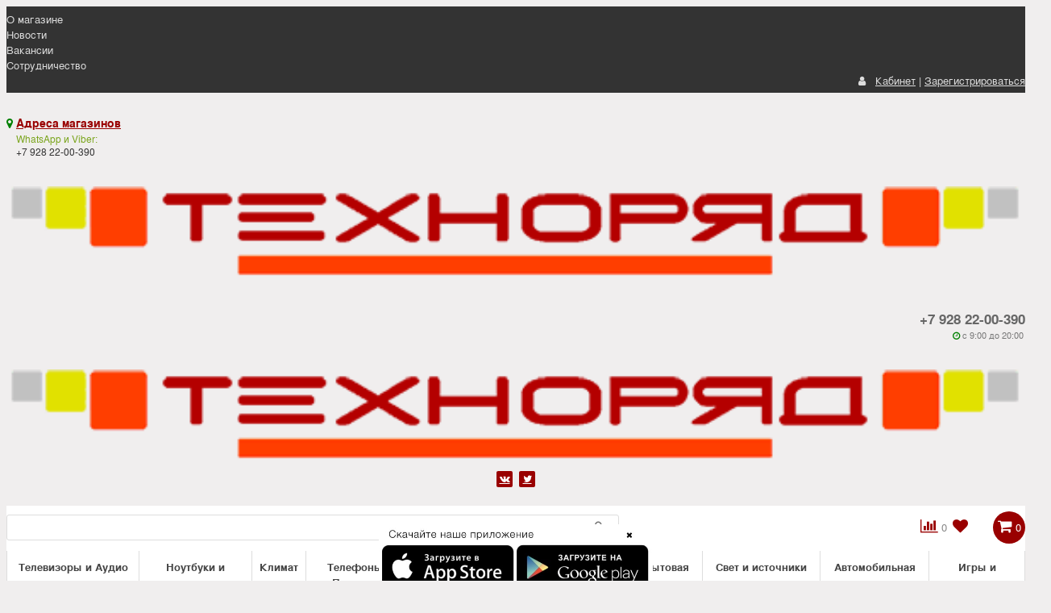

--- FILE ---
content_type: text/html; charset=UTF-8
request_url: http://xn--d1abyekiw7f.xn--p1ai/catalog/KRUPNOBYTOVAJA_TEHNIKA/KLIMATICHESKAJA_TEHNIKA/JELEKTROKAMINY/?set_filter=y
body_size: 16300
content:
<!doctype html>
<html lang="ru">
<head>


    <!-- Google Tag Manager -->
        <!-- End Google Tag Manager -->

    </script>


    <meta http-equiv="Content-Type" content="text/html; charset=UTF-8" />
<meta name="keywords" content="Купить бытовую технику Электрокамины на сайте интернет-магазина Техноряд, магазины в Пятигорск, Невинномысск, Нальчик, Нефтекумск, Буденновск, Грозный, Малгобек, Назрань, Владикавказ, Зеленокумск" />
<meta name="description" content="В интернет-магазине Техноряд представлен ассортимент Электрокамины по лучшим ценам, в Ставропольском крае, Пятигорск, Невинномысск, Нальчик, Нефтекумск, Буденновск, Грозный, Малгобек, Назрань, Владикавказ, Зеленокумск, бесплатная доставка, большой выбор бытовой техники и электроники, гарантия качества" />
<script data-skip-moving="true">(function(w, d, n) {var cl = "bx-core";var ht = d.documentElement;var htc = ht ? ht.className : undefined;if (htc === undefined || htc.indexOf(cl) !== -1){return;}var ua = n.userAgent;if (/(iPad;)|(iPhone;)/i.test(ua)){cl += " bx-ios";}else if (/Windows/i.test(ua)){cl += ' bx-win';}else if (/Macintosh/i.test(ua)){cl += " bx-mac";}else if (/Linux/i.test(ua) && !/Android/i.test(ua)){cl += " bx-linux";}else if (/Android/i.test(ua)){cl += " bx-android";}cl += (/(ipad|iphone|android|mobile|touch)/i.test(ua) ? " bx-touch" : " bx-no-touch");cl += w.devicePixelRatio && w.devicePixelRatio >= 2? " bx-retina": " bx-no-retina";if (/AppleWebKit/.test(ua)){cl += " bx-chrome";}else if (/Opera/.test(ua)){cl += " bx-opera";}else if (/Firefox/.test(ua)){cl += " bx-firefox";}ht.className = htc ? htc + " " + cl : cl;})(window, document, navigator);</script>


<link href="/bitrix/css/main/bootstrap.min.css?1675849020121326" type="text/css"  rel="stylesheet" />
<link href="/bitrix/js/ui/design-tokens/dist/ui.design-tokens.css?173771157626358" type="text/css"  rel="stylesheet" />
<link href="/bitrix/js/ui/fonts/opensans/ui.font.opensans.css?16758507122555" type="text/css"  rel="stylesheet" />
<link href="/bitrix/js/main/popup/dist/main.popup.bundle.css?173771183529852" type="text/css"  rel="stylesheet" />
<link href="/bitrix/css/main/bootstrap.css?1675849020141508" type="text/css"  rel="stylesheet" />
<link href="/bitrix/css/main/font-awesome.css?167584902028777" type="text/css"  rel="stylesheet" />
<link href="/bitrix/cache/css/s1/tehno/page_0fdc70f788972440f4bcdc59ecfbc587/page_0fdc70f788972440f4bcdc59ecfbc587_v1.css?173771202839846" type="text/css"  rel="stylesheet" />
<link href="/bitrix/cache/css/s1/tehno/template_e61b2776cbdac6292d207b8b91ef6f61/template_e61b2776cbdac6292d207b8b91ef6f61_v1.css?173771202880705" type="text/css"  data-template-style="true" rel="stylesheet" />
<link href="/bitrix/panel/main/popup.css?167585086522696" type="text/css"  data-template-style="true"  rel="stylesheet" />







            <link rel='shortcut icon' href='favicon.ico'/>
<meta name='viewport' content='width=device-width, initial-scale=1'>
<meta http-equiv='X-UA-Compatible' content='IE=edge,chrome=1'>
<meta property="ya:interaction" content="XML_FORM" />
<meta property="ya:interaction:url" content="http://xn--d1abyekiw7f.xn--p1ai/catalog/KRUPNOBYTOVAJA_TEHNIKA/KLIMATICHESKAJA_TEHNIKA/JELEKTROKAMINY/?mode=xml" />



    <title>Купить Электрокамины в Пятигорске и Невинномысске на сайте интернет-магазина Техноряд</title>
    <meta name="author" content="camouf.ru" />
    <link rel="apple-touch-icon" sizes="180x180" href="/local/favicon/apple-touch-icon.png">
    <link rel="icon" type="image/png" sizes="32x32" href="/local/favicon/favicon-32x32.png">
    <link rel="icon" type="image/png" sizes="16x16" href="/local/favicon/favicon-16x16.png">
    <link rel="manifest" href="/local/favicon/site.webmanifest">
    <meta name="msapplication-TileColor" content="#da532c">
    <meta name="theme-color" content="#ffffff">

</head>
<body>
<!-- Google Tag Manager (noscript) -->
<noscript>
    <iframe src="https://www.googletagmanager.com/ns.html?id=GTM-MZ8Z8D6"
    height="0" width="0" style="display:none;visibility:hidden"></iframe>
</noscript>
<!-- End Google Tag Manager (noscript) -->
<!--
    Создание сайта: Михаил Базаров
    www.camouf.ru
-->
<!-- Добавление в избранное -->
<!--'start_frame_cache_pHXohN'--><!--'end_frame_cache_pHXohN'--><!-- end Добавление в избранное -->


<div class="top_nav">
    <div class="container">
        <div class="row">
            <div class="col-lg-8 col-md-7 col-sm-7">
                                    <ul class="list-inline">
                                                                                <li><a href="/about/">О магазине</a></li>
                                                                                                        <li><a href="/news/">Новости</a></li>
                                                                                                        <li><a href="/about/vakant/">Вакансии</a></li>
                                                                                                        <li><a href="/about/sotr/">Сотрудничество</a></li>
                                                                    </ul>
                            </div>
            <div class="col-lg-4 col-md-5 col-sm-5">
                <div class="user_block">
                    <span class="fa">&#xf007;</span> &nbsp;
                                            <a href="#" class="trigger_auth">Кабинет</a>
                        |
                        <a href="/auth/?register=yes&do=reg">Зарегистрироваться</a>
                                    </div>
            </div>
        </div>
    </div>
</div>


<div class="container">
    <header class="header row">
        <div class="col-lg-2 col-md-3 col-sm-6 col-xs-6">
            <a href="/about/stores/" class="stores"> <span class="fa">&#xf041;</span> <u>Адреса магазинов</u></a>
            <small>
                WhatsApp и Viber:<br>
                <i>+7 928 22-00-390</i>
            </small>
        </div>


        <div class="hidden-lg visible-md hidden-sm col-md-6">
            <a href="/" class="logo"
               title="Интернет магазин техники и электроники: Техноряд в СКФО. Бесплатная доставка">
                <img src="/local/templates/tehno/images/logo-min.png" alt="Техноряд в СКФО">
            </a>
        </div>


        <div class="col-lg-2 col-md-3 col-sm-6 col-xs-6">
            <strong><a href="tel:89282200390" class="callibri_phone">+7 928 22-00-390</a></strong>
            <i><span class="fa">&#xf017;</span>c 9:00 до 20:00</i>
        </div>


        <div class="col-lg-4 hidden-md hidden-md">
            <a href="/" class="logo" title="Техноряд">
                <img src="/local/templates/tehno/images/logo-min.png" alt="">
            </a>
            <div class="socials_header">
                <a href="https://vk.com/tehnoryad" rel="nofollow" class="fa"></a>
                <a href="https://twitter.com/tehnoryad/" rel="nofollow" class="fa"></a>
            </div>
        </div>


        <div class="col-lg-4 col-md-12 col-sm-12">
            <div class="searcher">
                <div id="search" class="bx-searchtitle">
	<form action="/search/">

			<input id="title-search-input" type="text" name="q" value="" autocomplete="off" class="bx-form-control"/>
			<button class="btn btn-default" type="submit" name="s"><i class="fa fa-search"></i></button>
		
	</form>
</div>
            </div>
            <div id="basket-container">
                 
 
    <a href="/personal/cart/" class="cart"><span class="fa">&#xf07a;</span> 0</a>
 
            </div>
            <!--'start_frame_cache_ZBJyfY'--><div class="favor-list-wrap">
            <a href="/personal/izbrannoe.php" class="count-favor-item likelist">
            <span class="fa">&#xf004;</span>
                    </a>
    </div>
<!--'end_frame_cache_ZBJyfY'-->            <div id="compare_list_count">
                	<a href="/catalog/compare.php" class="compare">
		<span class="fa">&#xf080;</span>
		0
	</a>
            </div>
        </div>
    </header>
</div>
<nav class="nav">
<div class="container">
<ul>
<li><a href="/catalog/TELEVIZORY_I_AUDIO_TEHNIKA/" class="root-item">Телевизоры и Аудио техника</a>
<ul>
<li><a href="/catalog/TELEVIZORY_I_AUDIO_TEHNIKA/POLKIKREPLENIJA/" class="parent">Полки/Крепления</a>
<ul>
<li><a href="/catalog/TELEVIZORY_I_AUDIO_TEHNIKA/POLKIKREPLENIJA/STEKLJANNYE_TUMBY/">Стеклянные тумбы</a></li>
<li><a href="/catalog/TELEVIZORY_I_AUDIO_TEHNIKA/POLKIKREPLENIJA/KRONSHTEJNY/">Кронштейны</a></li>
</ul></li><li><a href="/catalog/TELEVIZORY_I_AUDIO_TEHNIKA/TELEVIZORY_I_VIDEOPRISTAVKI/" class="parent">Телевизоры и видеоприставки</a>
<ul>
<li><a href="/catalog/TELEVIZORY_I_AUDIO_TEHNIKA/TELEVIZORY_I_VIDEOPRISTAVKI/TELEVIZORY/">Телевизоры</a></li>
<li><a href="/catalog/TELEVIZORY_I_AUDIO_TEHNIKA/TELEVIZORY_I_VIDEOPRISTAVKI/KOMNATNYE_CIFROVYE_DVBT_ANTENNY/">Комнатные цифровые DVB-T антенны</a></li>
<li><a href="/catalog/TELEVIZORY_I_AUDIO_TEHNIKA/TELEVIZORY_I_VIDEOPRISTAVKI/VIDEOPRISTAVKI/">Видеоприставки</a></li>
<li><a href="/catalog/TELEVIZORY_I_AUDIO_TEHNIKA/TELEVIZORY_I_VIDEOPRISTAVKI/CIFROVYE_TV_RESIVERY/">Цифровые TV ресиверы</a></li>
<li><a href="/catalog/TELEVIZORY_I_AUDIO_TEHNIKA/TELEVIZORY_I_VIDEOPRISTAVKI/SPUTNIKOVOE_TELEVIDENIE/">Спутниковое телевидение</a></li>
</ul></li><li><a href="/catalog/TELEVIZORY_I_AUDIO_TEHNIKA/PORTATIVNAJA_TEHNIKA/" class="parent">Портативная техника</a>
<ul>
<li><a href="/catalog/TELEVIZORY_I_AUDIO_TEHNIKA/PORTATIVNAJA_TEHNIKA/PORTATIVNOEAUDIO/">ПортативноеАудио</a></li>
<li><a href="/catalog/TELEVIZORY_I_AUDIO_TEHNIKA/PORTATIVNAJA_TEHNIKA/FLASHPLEERY/">Flash-плееры</a></li>
<li><a href="/catalog/TELEVIZORY_I_AUDIO_TEHNIKA/PORTATIVNAJA_TEHNIKA/NAUSHNIKI/">Наушники</a></li>
<li><a href="/catalog/TELEVIZORY_I_AUDIO_TEHNIKA/PORTATIVNAJA_TEHNIKA/MIKROFONY/">Микрофоны</a></li>
<li><a href="/catalog/TELEVIZORY_I_AUDIO_TEHNIKA/PORTATIVNAJA_TEHNIKA/MEDIAPLEERY/">Медиа-плееры</a></li>
<li><a href="/catalog/TELEVIZORY_I_AUDIO_TEHNIKA/PORTATIVNAJA_TEHNIKA/PORTATIVNYE_DVD/">Портативные DVD</a></li>
<li><a href="/catalog/TELEVIZORY_I_AUDIO_TEHNIKA/PORTATIVNAJA_TEHNIKA/RADIOCHASY/">Радиочасы</a></li>
</ul></li><li><a href="/catalog/TELEVIZORY_I_AUDIO_TEHNIKA/AKSESSUARY/" class="parent">Аксессуары</a>
<ul>
<li><a href="/catalog/TELEVIZORY_I_AUDIO_TEHNIKA/AKSESSUARY/PULTY_DU/">Пульты ДУ</a></li>
<li><a href="/catalog/TELEVIZORY_I_AUDIO_TEHNIKA/AKSESSUARY/KABELIPROVODA/">Кабели/Провода</a></li>
<li><a href="/catalog/TELEVIZORY_I_AUDIO_TEHNIKA/AKSESSUARY/ADAPTERY_WIFI/">Адаптеры Wi-Fi</a></li>
<li><a href="/catalog/TELEVIZORY_I_AUDIO_TEHNIKA/AKSESSUARY/3D_OCHKI/">3D очки</a></li>
</ul></li><li><a href="/catalog/TELEVIZORY_I_AUDIO_TEHNIKA/AUDIO/" class="parent">Аудио</a>
<ul>
<li><a href="/catalog/TELEVIZORY_I_AUDIO_TEHNIKA/AUDIO/AUDIOMAGNITOLY/">Аудиомагнитолы</a></li>
<li><a href="/catalog/TELEVIZORY_I_AUDIO_TEHNIKA/AUDIO/AKUSTICHESKIE_SISTEMY/">Акустические системы</a></li>
<li><a href="/catalog/TELEVIZORY_I_AUDIO_TEHNIKA/AUDIO/DOMASHNIE_KINOTEATRY/">Домашние кинотеатры</a></li>
<li><a href="/catalog/TELEVIZORY_I_AUDIO_TEHNIKA/AUDIO/MUZYKALNYE_CENTRY/">Музыкальные центры</a></li>
</ul></li></ul></li><li><a href="/catalog/NOUTBUKI_I_KOMPJUTERY/" class="root-item">Ноутбуки и компьютеры</a>
<ul>
<li><a href="/catalog/NOUTBUKI_I_KOMPJUTERY/NOSITELI_INFORMACII/" class="parent">Носители информации</a>
<ul>
<li><a href="/catalog/NOUTBUKI_I_KOMPJUTERY/NOSITELI_INFORMACII/USB_FLESHKI/">USB флешки</a></li>
<li><a href="/catalog/NOUTBUKI_I_KOMPJUTERY/NOSITELI_INFORMACII/KARTY_PAMJATI_SDMICROSD/">Карты памяти SD/microSD</a></li>
<li><a href="/catalog/NOUTBUKI_I_KOMPJUTERY/NOSITELI_INFORMACII/VNESHNIE_ZHESTKIE_DISKI/">Внешние жесткие диски</a></li>
</ul></li><li><a href="/catalog/NOUTBUKI_I_KOMPJUTERY/AKSESSUARY/" class="parent">Аксессуары</a>
<ul>
<li><a href="/catalog/NOUTBUKI_I_KOMPJUTERY/AKSESSUARY/MYSHKI/">Мышки</a></li>
<li><a href="/catalog/NOUTBUKI_I_KOMPJUTERY/AKSESSUARY/KLAVIATURY/">Клавиатуры</a></li>
<li><a href="/catalog/NOUTBUKI_I_KOMPJUTERY/AKSESSUARY/INTERNETKAMERY/">Интернет-камеры</a></li>
<li><a href="/catalog/NOUTBUKI_I_KOMPJUTERY/AKSESSUARY/PODSTAVKI_POD_NOUTBUK/">Подставки под ноутбук</a></li>
<li><a href="/catalog/NOUTBUKI_I_KOMPJUTERY/AKSESSUARY/KOMPLEKTY__KLAVIATURAMYSH_/">Комплекты (клавиатура+мышь)</a></li>
<li><a href="/catalog/NOUTBUKI_I_KOMPJUTERY/AKSESSUARY/RULI/">Рули</a></li>
<li><a href="/catalog/NOUTBUKI_I_KOMPJUTERY/AKSESSUARY/GEJMPADYDZHOJSTIKI/">Геймпады/Джойстики</a></li>
</ul></li><li><a href="/catalog/NOUTBUKI_I_KOMPJUTERY/KOMPJUTERNAJA_TEHNIKA/" class="parent">Компьютерная техника</a>
<ul>
<li><a href="/catalog/NOUTBUKI_I_KOMPJUTERY/KOMPJUTERNAJA_TEHNIKA/MONITORY/">Мониторы</a></li>
<li><a href="/catalog/NOUTBUKI_I_KOMPJUTERY/KOMPJUTERNAJA_TEHNIKA/NOUTBUKI/">Ноутбуки</a></li>
<li><a href="/catalog/NOUTBUKI_I_KOMPJUTERY/KOMPJUTERNAJA_TEHNIKA/SISTEMNYJ_BLOKI/">Системный блоки</a></li>
<li><a href="/catalog/NOUTBUKI_I_KOMPJUTERY/KOMPJUTERNAJA_TEHNIKA/MONOBLOKI/">Моноблоки</a></li>
<li><a href="/catalog/NOUTBUKI_I_KOMPJUTERY/KOMPJUTERNAJA_TEHNIKA/MODEMYMARSHRUTIZATORY/">Модемы/Маршрутизаторы</a></li>
</ul></li><li><a href="/catalog/NOUTBUKI_I_KOMPJUTERY/PROCHEE/" class="parent">Прочее</a>
<ul>
<li><a href="/catalog/NOUTBUKI_I_KOMPJUTERY/PROCHEE/SUMKI_DLJA_NOUTBUKA/">Сумки для ноутбука</a></li>
<li><a href="/catalog/NOUTBUKI_I_KOMPJUTERY/PROCHEE/RASHODNYJ_MATERIAL/">Расходный материал</a></li>
<li><a href="/catalog/NOUTBUKI_I_KOMPJUTERY/PROCHEE/KOMPJUTERY_KARMANNYE/">Компьютеры карманные</a></li>
<li><a href="/catalog/NOUTBUKI_I_KOMPJUTERY/PROCHEE/PROGRAMMNOE_OBESPECHENIE/">Программное обеспечение</a></li>
<li><a href="/catalog/NOUTBUKI_I_KOMPJUTERY/PROCHEE/STYKOVOCHNYE_STANCII/">Стыковочные станции</a></li>
<li><a href="/catalog/NOUTBUKI_I_KOMPJUTERY/PROCHEE/KOMMUTATORY/">Коммутаторы</a></li>
</ul></li><li><a href="/catalog/NOUTBUKI_I_KOMPJUTERY/PERIFERIJA/" class="parent">Периферия</a>
<ul>
<li><a href="/catalog/NOUTBUKI_I_KOMPJUTERY/PERIFERIJA/PRINTERY_LAZERNYE/">Принтеры лазерные</a></li>
<li><a href="/catalog/NOUTBUKI_I_KOMPJUTERY/PERIFERIJA/PRINTERKOPIRSKANER__MFU_/">Принтер+копир+сканер (МФУ)</a></li>
<li><a href="/catalog/NOUTBUKI_I_KOMPJUTERY/PERIFERIJA/SKANERY/">Сканеры</a></li>
<li><a href="/catalog/NOUTBUKI_I_KOMPJUTERY/PERIFERIJA/IBP__ISTOCHNIKI_BESPEREBOJNOGO_PITANIJA_/">ИБП (источники бесперебойного питания)</a></li>
<li><a href="/catalog/NOUTBUKI_I_KOMPJUTERY/PERIFERIJA/STABILIZATORY_NAPRJAZHENIJA/">Стабилизаторы напряжения</a></li>
</ul></li></ul></li><li><a href="/catalog/KLIMAT/" class="root-item">Климат</a>
<ul>
<li><a href="/catalog/KLIMAT/MOBILNAJA__NAPOLNAJA_/" class="parent">Мобильная (напольная)</a>
<ul>
<li><a href="/catalog/KLIMAT/MOBILNAJA__NAPOLNAJA_/TIMBERK/">TIMBERK</a></li>
</ul></li></ul></li><li><a href="/catalog/TELEFONY_I_PLANSHETY/" class="root-item">Телефоны и Планшеты</a>
<ul>
<li><a href="/catalog/TELEFONY_I_PLANSHETY/PLANSHETYSOTOVYE_TELEFONY/" class="parent">Планшеты/Сотовые телефоны</a>
<ul>
<li><a href="/catalog/TELEFONY_I_PLANSHETY/PLANSHETYSOTOVYE_TELEFONY/SOTOVYE_TELEFONY/">Сотовые телефоны</a></li>
<li><a href="/catalog/TELEFONY_I_PLANSHETY/PLANSHETYSOTOVYE_TELEFONY/PLANSHETY/">Планшеты</a></li>
</ul></li><li><a href="/catalog/TELEFONY_I_PLANSHETY/AKSESSUARY/" class="parent">Аксессуары</a>
<ul>
<li><a href="/catalog/TELEFONY_I_PLANSHETY/AKSESSUARY/CHEHLY/">Чехлы</a></li>
<li><a href="/catalog/TELEFONY_I_PLANSHETY/AKSESSUARY/ZASCHITNYE_PLENKISTEKLA/">Защитные пленки/стекла</a></li>
<li><a href="/catalog/TELEFONY_I_PLANSHETY/AKSESSUARY/PROVODAKABELI/">Провода/Кабели</a></li>
<li><a href="/catalog/TELEFONY_I_PLANSHETY/AKSESSUARY/CHISTJASCHIE_SREDSTVA/">Чистящие средства</a></li>
<li><a href="/catalog/TELEFONY_I_PLANSHETY/AKSESSUARY/ZARJADNYE_USTROJSTVA/">Зарядные устройства</a></li>
<li><a href="/catalog/TELEFONY_I_PLANSHETY/AKSESSUARY/GARNITURY/">Гарнитуры</a></li>
<li><a href="/catalog/TELEFONY_I_PLANSHETY/AKSESSUARY/DOKSTANCII/">Док-станции</a></li>
<li><a href="/catalog/TELEFONY_I_PLANSHETY/AKSESSUARY/KLAVIATURY_DLJA_PLANSHETOV/">Клавиатуры для планшетов</a></li>
<li><a href="/catalog/TELEFONY_I_PLANSHETY/AKSESSUARY/STILUSY/">Стилусы</a></li>
<li><a href="/catalog/TELEFONY_I_PLANSHETY/AKSESSUARY/CHASYBRASLETY/">Часы/Браслеты</a></li>
<li><a href="/catalog/TELEFONY_I_PLANSHETY/AKSESSUARY/PODSTAVKI_DLJA_PLANSHETOV/">Подставки для планшетов</a></li>
</ul></li><li><a href="/catalog/TELEFONY_I_PLANSHETY/PROVODNYE_TELEFONYFAKSY/" class="parent">Проводные телефоны/Факсы</a>
<ul>
<li><a href="/catalog/TELEFONY_I_PLANSHETY/PROVODNYE_TELEFONYFAKSY/PROVODNYERADIO_TELEFONY/">Проводные/радио телефоны</a></li>
<li><a href="/catalog/TELEFONY_I_PLANSHETY/PROVODNYE_TELEFONYFAKSY/FAKSY/">Факсы</a></li>
</ul></li></ul></li><li><a href="/catalog/FOTO_I_VIDEO/" class="root-item">Фото и Видео</a>
<ul>
<li><a href="/catalog/FOTO_I_VIDEO/DOP__AKSESSUARY/" class="parent">Доп. аксессуары</a>
<ul>
<li><a href="/catalog/FOTO_I_VIDEO/DOP__AKSESSUARY/SUMKICHEHLY/">Сумки/Чехлы</a></li>
<li><a href="/catalog/FOTO_I_VIDEO/DOP__AKSESSUARY/AKSESSUARY/">Аксессуары</a></li>
</ul></li><li><a href="/catalog/FOTO_I_VIDEO/FOTOVIDEO_TEHNIKA/" class="parent">Фото/Видео техника</a>
<ul>
<li><a href="/catalog/FOTO_I_VIDEO/FOTOVIDEO_TEHNIKA/FOTOAPPARATY/">Фотоаппараты</a></li>
</ul></li></ul></li><li><a href="/catalog/KRUPNOBYTOVAJA_TEHNIKA/" class="root-item">Крупно-бытовая техника</a>
<ul>
<li><a href="/catalog/KRUPNOBYTOVAJA_TEHNIKA/TEHNIKA_DLJA_DOMA/" class="parent">Техника для дома</a>
<ul>
<li><a href="/catalog/KRUPNOBYTOVAJA_TEHNIKA/TEHNIKA_DLJA_DOMA/SUSHILNYE_MASHINY/">Сушильные машины</a></li>
<li><a href="/catalog/KRUPNOBYTOVAJA_TEHNIKA/TEHNIKA_DLJA_DOMA/PAROVOJ_SHKAF/">Паровой шкаф</a></li>
<li><a href="/catalog/KRUPNOBYTOVAJA_TEHNIKA/TEHNIKA_DLJA_DOMA/STIRALNYE_MASHINY/">Стиральные машины</a></li>
<li><a href="/catalog/KRUPNOBYTOVAJA_TEHNIKA/TEHNIKA_DLJA_DOMA/VODONAGREVATELI/">Водонагреватели</a></li>
<li><a href="/catalog/KRUPNOBYTOVAJA_TEHNIKA/TEHNIKA_DLJA_DOMA/MEBEL/">Мебель</a></li>
<li><a href="/catalog/KRUPNOBYTOVAJA_TEHNIKA/TEHNIKA_DLJA_DOMA/KULERY/">Кулеры</a></li>
</ul></li><li><a href="/catalog/KRUPNOBYTOVAJA_TEHNIKA/TEHNIKA_DLJA_KUHNI/" class="parent">Техника для кухни</a>
<ul>
<li><a href="/catalog/KRUPNOBYTOVAJA_TEHNIKA/TEHNIKA_DLJA_KUHNI/MOROZILNIKI_LARI/">Морозильники лари</a></li>
<li><a href="/catalog/KRUPNOBYTOVAJA_TEHNIKA/TEHNIKA_DLJA_KUHNI/VERTIKALNYE_MOROZILNIKI/">Вертикальные морозильники</a></li>
<li><a href="/catalog/KRUPNOBYTOVAJA_TEHNIKA/TEHNIKA_DLJA_KUHNI/VINNYE_SHKAFY/">Винные шкафы</a></li>
<li><a href="/catalog/KRUPNOBYTOVAJA_TEHNIKA/TEHNIKA_DLJA_KUHNI/VYTJAZHKI/">Вытяжки</a></li>
<li><a href="/catalog/KRUPNOBYTOVAJA_TEHNIKA/TEHNIKA_DLJA_KUHNI/PLITY_GAZOVYE/">Плиты газовые</a></li>
<li><a href="/catalog/KRUPNOBYTOVAJA_TEHNIKA/TEHNIKA_DLJA_KUHNI/POSUDOMOECHNYE_MASHINY/">Посудомоечные машины</a></li>
<li><a href="/catalog/KRUPNOBYTOVAJA_TEHNIKA/TEHNIKA_DLJA_KUHNI/PLITY_KOMBINIROVANNYE/">Плиты комбинированные</a></li>
<li><a href="/catalog/KRUPNOBYTOVAJA_TEHNIKA/TEHNIKA_DLJA_KUHNI/HOLODILNIKI/">Холодильники</a></li>
<li><a href="/catalog/KRUPNOBYTOVAJA_TEHNIKA/TEHNIKA_DLJA_KUHNI/HOLODILNIKIVITRINY/">Холодильники-витрины</a></li>
<li><a href="/catalog/KRUPNOBYTOVAJA_TEHNIKA/TEHNIKA_DLJA_KUHNI/AKSESSUARY_DLJA_BYTOVOJ_TEHNIKI/">Аксессуары для бытовой техники</a></li>
<li><a href="/catalog/KRUPNOBYTOVAJA_TEHNIKA/TEHNIKA_DLJA_KUHNI/PLITY_JELEKTRICHESKIE/">Плиты электрические</a></li>
</ul></li><li><a href="/catalog/KRUPNOBYTOVAJA_TEHNIKA/VSTRAIVAEMAJA_TEHNIKA/" class="parent">Встраиваемая техника</a>
<ul>
<li><a href="/catalog/KRUPNOBYTOVAJA_TEHNIKA/VSTRAIVAEMAJA_TEHNIKA/VSTRAIVAEMYE_STIRALNYE_MASHINY/">Встраиваемые стиральные машины</a></li>
<li><a href="/catalog/KRUPNOBYTOVAJA_TEHNIKA/VSTRAIVAEMAJA_TEHNIKA/VSTRAIVAEMYE_HOLODILNIKI/">Встраиваемые холодильники</a></li>
<li><a href="/catalog/KRUPNOBYTOVAJA_TEHNIKA/VSTRAIVAEMAJA_TEHNIKA/VSTRAIVAEMYE_DUHOVKI/">Встраиваемые духовки</a></li>
<li><a href="/catalog/KRUPNOBYTOVAJA_TEHNIKA/VSTRAIVAEMAJA_TEHNIKA/VSTRAIVAEMYE_POVERHNOSTI/">Встраиваемые поверхности</a></li>
<li><a href="/catalog/KRUPNOBYTOVAJA_TEHNIKA/VSTRAIVAEMAJA_TEHNIKA/VSTRAIVAEMYE_VYTJAZHKI/">Встраиваемые вытяжки</a></li>
<li><a href="/catalog/KRUPNOBYTOVAJA_TEHNIKA/VSTRAIVAEMAJA_TEHNIKA/VSTRAIVAEMYE_POSUDOMOECHNYE_MASHINY/">Встраиваемые посудомоечные машины</a></li>
<li><a href="/catalog/KRUPNOBYTOVAJA_TEHNIKA/VSTRAIVAEMAJA_TEHNIKA/VSTRAIVAEMYE_MIKROVOLNOVYE_PECHI/">Встраиваемые микроволновые печи</a></li>
</ul></li><li><a href="/catalog/KRUPNOBYTOVAJA_TEHNIKA/KLIMATICHESKAJA_TEHNIKA/" class="parent">Климатическая техника</a>
<ul>
<li><a href="/catalog/KRUPNOBYTOVAJA_TEHNIKA/KLIMATICHESKAJA_TEHNIKA/OBOGREVATELI/">Обогреватели</a></li>
<li><a href="/catalog/KRUPNOBYTOVAJA_TEHNIKA/KLIMATICHESKAJA_TEHNIKA/TEPLOVAJA_PUSHKA/">Тепловая пушка</a></li>
<li><a href="/catalog/KRUPNOBYTOVAJA_TEHNIKA/KLIMATICHESKAJA_TEHNIKA/UVLAZHNITELI/">Увлажнители</a></li>
<li><a href="/catalog/KRUPNOBYTOVAJA_TEHNIKA/KLIMATICHESKAJA_TEHNIKA/OCHISTITELI_VOZDUHA/">Очистители воздуха</a></li>
<li><a href="/catalog/KRUPNOBYTOVAJA_TEHNIKA/KLIMATICHESKAJA_TEHNIKA/NASTENNYE_SPLIT_SISTEMY/">Настенные сплит системы</a></li>
<li class="item-selected"><a href="/catalog/KRUPNOBYTOVAJA_TEHNIKA/KLIMATICHESKAJA_TEHNIKA/JELEKTROKAMINY/">Электрокамины</a></li>
<li><a href="/catalog/KRUPNOBYTOVAJA_TEHNIKA/KLIMATICHESKAJA_TEHNIKA/VENTILJATORY/">Вентиляторы</a></li>
<li><a href="/catalog/KRUPNOBYTOVAJA_TEHNIKA/KLIMATICHESKAJA_TEHNIKA/POLUPROMYSHLENNYE_KONDICIONERY/">Полупромышленные кондиционеры</a></li>
<li><a href="/catalog/KRUPNOBYTOVAJA_TEHNIKA/KLIMATICHESKAJA_TEHNIKA/MOBILNYE__NAPOLNYE__SPLIT_SISTEMY/">Мобильные (напольные) сплит системы</a></li>
<li><a href="/catalog/KRUPNOBYTOVAJA_TEHNIKA/KLIMATICHESKAJA_TEHNIKA/AKSESSUARY/">Аксессуары</a></li>
</ul></li></ul></li><li><a href="/catalog/MELKOBYTOVAJA_TEHNIKA/" class="root-item">Мелко-бытовая техника</a>
<ul>
<li><a href="/catalog/MELKOBYTOVAJA_TEHNIKA/POSUDA_DLJA_PRIGOTOVLENIJA/" class="parent">Посуда для приготовления</a>
<ul>
<li><a href="/catalog/MELKOBYTOVAJA_TEHNIKA/POSUDA_DLJA_PRIGOTOVLENIJA/NABORY_DLJA_PRIGOTOVLENIJA_TESTA/">Наборы для приготовления теста</a></li>
<li><a href="/catalog/MELKOBYTOVAJA_TEHNIKA/POSUDA_DLJA_PRIGOTOVLENIJA/FORMY_DLJA_VYPECHKI/">Формы для выпечки</a></li>
<li><a href="/catalog/MELKOBYTOVAJA_TEHNIKA/POSUDA_DLJA_PRIGOTOVLENIJA/ZHAROVNIKAZANYKASTRJULI/">Жаровни/Казаны/Кастрюли</a></li>
<li><a href="/catalog/MELKOBYTOVAJA_TEHNIKA/POSUDA_DLJA_PRIGOTOVLENIJA/SKOVORODKISOTEJNIKI/">Сковородки/сотейники</a></li>
<li><a href="/catalog/MELKOBYTOVAJA_TEHNIKA/POSUDA_DLJA_PRIGOTOVLENIJA/NABORY_KUHONNYE/">Наборы кухонные</a></li>
<li><a href="/catalog/MELKOBYTOVAJA_TEHNIKA/POSUDA_DLJA_PRIGOTOVLENIJA/KONTEJNERYKRYSHKISALATNIKI/">Контейнеры/Крышки/Салатники</a></li>
<li><a href="/catalog/MELKOBYTOVAJA_TEHNIKA/POSUDA_DLJA_PRIGOTOVLENIJA/NABORY_POSUDY/">Наборы посуды</a></li>
<li><a href="/catalog/MELKOBYTOVAJA_TEHNIKA/POSUDA_DLJA_PRIGOTOVLENIJA/LISTY_DLJA_VYPECHKIPROTIVENI/">Листы для выпечки/противени</a></li>
<li><a href="/catalog/MELKOBYTOVAJA_TEHNIKA/POSUDA_DLJA_PRIGOTOVLENIJA/SOLONKI/">Солонки</a></li>
</ul></li><li><a href="/catalog/MELKOBYTOVAJA_TEHNIKA/TOVARY_DLJA_DOMA/" class="parent">Товары для дома</a>
<ul>
<li><a href="/catalog/MELKOBYTOVAJA_TEHNIKA/TOVARY_DLJA_DOMA/VAKUUMNYJ_UPAKOVSCHIK/">Вакуумный упаковщик</a></li>
<li><a href="/catalog/MELKOBYTOVAJA_TEHNIKA/TOVARY_DLJA_DOMA/TOCHILKI_DLJA_NOZHEJ__JELEKTRICHESKIE_/">Точилки для ножей (электрические)</a></li>
<li><a href="/catalog/MELKOBYTOVAJA_TEHNIKA/TOVARY_DLJA_DOMA/AKSESSUARY_DLJA_DOMA/">Аксессуары для дома</a></li>
<li><a href="/catalog/MELKOBYTOVAJA_TEHNIKA/TOVARY_DLJA_DOMA/VESY_NAPOLNYE/">Весы напольные</a></li>
<li><a href="/catalog/MELKOBYTOVAJA_TEHNIKA/TOVARY_DLJA_DOMA/PYLESOSY/">Пылесосы</a></li>
<li><a href="/catalog/MELKOBYTOVAJA_TEHNIKA/TOVARY_DLJA_DOMA/SOKOVYZHIMALKI/">Соковыжималки</a></li>
<li><a href="/catalog/MELKOBYTOVAJA_TEHNIKA/TOVARY_DLJA_DOMA/UTJUGI/">Утюги</a></li>
<li><a href="/catalog/MELKOBYTOVAJA_TEHNIKA/TOVARY_DLJA_DOMA/PAROGENERATORY/">Парогенераторы</a></li>
<li><a href="/catalog/MELKOBYTOVAJA_TEHNIKA/TOVARY_DLJA_DOMA/SHVEJNYE_MASHINKI/">Швейные машинки</a></li>
<li><a href="/catalog/MELKOBYTOVAJA_TEHNIKA/TOVARY_DLJA_DOMA/AKSESSUARY_DLJA_KUHNI/">Аксессуары для кухни</a></li>
<li><a href="/catalog/MELKOBYTOVAJA_TEHNIKA/TOVARY_DLJA_DOMA/SUSHILKI_DLJA_OVOSCHEJ_I_FRUKTOV/">Сушилки для овощей и фруктов</a></li>
<li><a href="/catalog/MELKOBYTOVAJA_TEHNIKA/TOVARY_DLJA_DOMA/OTPARIVATELI_RUCHNYE/">Отпариватели ручные</a></li>
<li><a href="/catalog/MELKOBYTOVAJA_TEHNIKA/TOVARY_DLJA_DOMA/MASHINKI_DLJA_OCHISTKI_TKANI/">Машинки для очистки ткани</a></li>
<li><a href="/catalog/MELKOBYTOVAJA_TEHNIKA/TOVARY_DLJA_DOMA/STEKLOOCHISTITEL/">Стеклоочиститель</a></li>
</ul></li><li><a href="/catalog/MELKOBYTOVAJA_TEHNIKA/TEHNIKA_DLJA_KUHNI/" class="parent">Техника для кухни</a>
<ul>
<li><a href="/catalog/MELKOBYTOVAJA_TEHNIKA/TEHNIKA_DLJA_KUHNI/LDOGENERATOR/">Льдогенератор</a></li>
<li><a href="/catalog/MELKOBYTOVAJA_TEHNIKA/TEHNIKA_DLJA_KUHNI/MIKROVOLNOVYE_PECHI/">Микроволновые печи</a></li>
<li><a href="/catalog/MELKOBYTOVAJA_TEHNIKA/TEHNIKA_DLJA_KUHNI/AJEROGRILIBARBEKJUSHNICYGRILISHASHLYCHNICYMARINATORY/">Аэрогрили/Барбекюшницы/Грили/Шашлычницы/Маринаторы</a></li>
<li><a href="/catalog/MELKOBYTOVAJA_TEHNIKA/TEHNIKA_DLJA_KUHNI/BLENDERYMIKSERYIZMELCHITELILOMTEREZKI/">Блендеры/Миксеры/Измельчители/Ломтерезки</a></li>
<li><a href="/catalog/MELKOBYTOVAJA_TEHNIKA/TEHNIKA_DLJA_KUHNI/MJASORUBKI/">Мясорубки</a></li>
<li><a href="/catalog/MELKOBYTOVAJA_TEHNIKA/TEHNIKA_DLJA_KUHNI/PLITY_NASTOLNYEDUHOVKI/">Плиты настольные/Духовки</a></li>
<li><a href="/catalog/MELKOBYTOVAJA_TEHNIKA/TEHNIKA_DLJA_KUHNI/KUHONNYE_MASHINYKUHONNYE_KOMBAJNY/">Кухонные машины/Кухонные комбайны</a></li>
<li><a href="/catalog/MELKOBYTOVAJA_TEHNIKA/TEHNIKA_DLJA_KUHNI/TOSTERYFRITJURNICY/">Тостеры/Фритюрницы</a></li>
<li><a href="/catalog/MELKOBYTOVAJA_TEHNIKA/TEHNIKA_DLJA_KUHNI/VESY_KUHONNYE/">Весы кухонные</a></li>
<li><a href="/catalog/MELKOBYTOVAJA_TEHNIKA/TEHNIKA_DLJA_KUHNI/HLEBOPECHI/">Хлебопечи</a></li>
<li><a href="/catalog/MELKOBYTOVAJA_TEHNIKA/TEHNIKA_DLJA_KUHNI/JOGURTNICY/">Йогуртницы</a></li>
<li><a href="/catalog/MELKOBYTOVAJA_TEHNIKA/TEHNIKA_DLJA_KUHNI/BUTERBRODNICYVAFELNICYBLINNICY/">Бутербродницы/Вафельницы/Блинницы</a></li>
<li><a href="/catalog/MELKOBYTOVAJA_TEHNIKA/TEHNIKA_DLJA_KUHNI/MULTIVARKIPAROVARKI/">Мультиварки/Пароварки</a></li>
</ul></li><li><a href="/catalog/MELKOBYTOVAJA_TEHNIKA/PRIGOTOVLENIE_KOFE_I_CHAJA/" class="parent">Приготовление кофе и чая</a>
<ul>
<li><a href="/catalog/MELKOBYTOVAJA_TEHNIKA/PRIGOTOVLENIE_KOFE_I_CHAJA/KRUZHKITERMOSY/">Кружки-термосы</a></li>
<li><a href="/catalog/MELKOBYTOVAJA_TEHNIKA/PRIGOTOVLENIE_KOFE_I_CHAJA/VSPENIVATEL_MOLOKA__KAPUCHINATOR_/">Вспениватель молока (капучинатор)</a></li>
<li><a href="/catalog/MELKOBYTOVAJA_TEHNIKA/PRIGOTOVLENIE_KOFE_I_CHAJA/TERMOSY/">Термосы</a></li>
<li><a href="/catalog/MELKOBYTOVAJA_TEHNIKA/PRIGOTOVLENIE_KOFE_I_CHAJA/TERMOPOTY__CHAJNIKITERMOSY_/">Термопоты (чайники-термосы)</a></li>
<li><a href="/catalog/MELKOBYTOVAJA_TEHNIKA/PRIGOTOVLENIE_KOFE_I_CHAJA/CHAJNIKI_JELEKTRICHESKIE/">Чайники электрические</a></li>
<li><a href="/catalog/MELKOBYTOVAJA_TEHNIKA/PRIGOTOVLENIE_KOFE_I_CHAJA/KOFEMOLKI/">Кофемолки</a></li>
<li><a href="/catalog/MELKOBYTOVAJA_TEHNIKA/PRIGOTOVLENIE_KOFE_I_CHAJA/KOFEVARKI/">Кофеварки</a></li>
<li><a href="/catalog/MELKOBYTOVAJA_TEHNIKA/PRIGOTOVLENIE_KOFE_I_CHAJA/KOFEMASHINY/">Кофемашины</a></li>
<li><a href="/catalog/MELKOBYTOVAJA_TEHNIKA/PRIGOTOVLENIE_KOFE_I_CHAJA/CHAJNIKI/">Чайники</a></li>
<li><a href="/catalog/MELKOBYTOVAJA_TEHNIKA/PRIGOTOVLENIE_KOFE_I_CHAJA/CHAJNIKI_ZAVAROCHNYE/">Чайники заварочные</a></li>
<li><a href="/catalog/MELKOBYTOVAJA_TEHNIKA/PRIGOTOVLENIE_KOFE_I_CHAJA/SAHARNICY/">Сахарницы</a></li>
</ul></li><li><a href="/catalog/MELKOBYTOVAJA_TEHNIKA/KRASOTA_I_ZDOROVE/" class="parent">Красота и Здоровье</a>
<ul>
<li><a href="/catalog/MELKOBYTOVAJA_TEHNIKA/KRASOTA_I_ZDOROVE/FENYRASCHESKI/">Фены/Расчески</a></li>
<li><a href="/catalog/MELKOBYTOVAJA_TEHNIKA/KRASOTA_I_ZDOROVE/VYPRJAMITELIPLOJKIGOFRE/">Выпрямители/Плойки/Гофре</a></li>
<li><a href="/catalog/MELKOBYTOVAJA_TEHNIKA/KRASOTA_I_ZDOROVE/JEPILJATORY/">Эпиляторы</a></li>
<li><a href="/catalog/MELKOBYTOVAJA_TEHNIKA/KRASOTA_I_ZDOROVE/JELEKTROBRITVY_I_TRIMMERY/">Электробритвы и Триммеры</a></li>
<li><a href="/catalog/MELKOBYTOVAJA_TEHNIKA/KRASOTA_I_ZDOROVE/SCHETKI_ZAVIVOCHNYEJELEKTROBIGUDI/">Щетки завивочные/Электробигуди</a></li>
<li><a href="/catalog/MELKOBYTOVAJA_TEHNIKA/KRASOTA_I_ZDOROVE/MASHINKI_DLJA_STRIZHKI/">Машинки для стрижки</a></li>
<li><a href="/catalog/MELKOBYTOVAJA_TEHNIKA/KRASOTA_I_ZDOROVE/STAJLERY/">Стайлеры</a></li>
<li><a href="/catalog/MELKOBYTOVAJA_TEHNIKA/KRASOTA_I_ZDOROVE/ZUBNYE_SCHJOTKI/">Зубные щётки</a></li>
<li><a href="/catalog/MELKOBYTOVAJA_TEHNIKA/KRASOTA_I_ZDOROVE/MASSAZHNYE_VANNOCHKI_DLJA_NOG/">Массажные ванночки для ног</a></li>
<li><a href="/catalog/MELKOBYTOVAJA_TEHNIKA/KRASOTA_I_ZDOROVE/MASSAZHERY/">Массажеры</a></li>
<li><a href="/catalog/MELKOBYTOVAJA_TEHNIKA/KRASOTA_I_ZDOROVE/MANIKJURNYE_NABORY/">Маникюрные наборы</a></li>
</ul></li><li><a href="/catalog/MELKOBYTOVAJA_TEHNIKA/POSUDA_INSTRUMENTY_DLJA_GOTOVKI/" class="parent">Посуда инструменты для готовки</a>
<ul>
<li><a href="/catalog/MELKOBYTOVAJA_TEHNIKA/POSUDA_INSTRUMENTY_DLJA_GOTOVKI/NOZHNICYOVOSCHEREZKI/">Ножницы/Овощерезки</a></li>
<li><a href="/catalog/MELKOBYTOVAJA_TEHNIKA/POSUDA_INSTRUMENTY_DLJA_GOTOVKI/NOZHINABORY_NOZHEJ/">Ножи/Наборы ножей</a></li>
<li><a href="/catalog/MELKOBYTOVAJA_TEHNIKA/POSUDA_INSTRUMENTY_DLJA_GOTOVKI/KOVSHIKILOPATKI/">Ковшики/Лопатки</a></li>
<li><a href="/catalog/MELKOBYTOVAJA_TEHNIKA/POSUDA_INSTRUMENTY_DLJA_GOTOVKI/SHTOPORYSHUMOVKISCHIPCY/">Штопоры/Шумовки/Щипцы</a></li>
<li><a href="/catalog/MELKOBYTOVAJA_TEHNIKA/POSUDA_INSTRUMENTY_DLJA_GOTOVKI/VENCHIKILOZHKIKISTOCHKI/">Венчики/Ложки/Кисточки</a></li>
<li><a href="/catalog/MELKOBYTOVAJA_TEHNIKA/POSUDA_INSTRUMENTY_DLJA_GOTOVKI/MOLOTKI_OTBIVNYE/">Молотки отбивные</a></li>
<li><a href="/catalog/MELKOBYTOVAJA_TEHNIKA/POSUDA_INSTRUMENTY_DLJA_GOTOVKI/HLEBNICY/">Хлебницы</a></li>
</ul></li></ul></li><li><a href="/catalog/SVET_I_ISTOCHNIKI_PITANIJA/" class="root-item">Свет и источники питания</a>
<ul>
<li><a href="/catalog/SVET_I_ISTOCHNIKI_PITANIJA/ISTOCHNIKI_JELEKTROPITANIJA/" class="parent">Источники электропитания</a>
<ul>
<li><a href="/catalog/SVET_I_ISTOCHNIKI_PITANIJA/ISTOCHNIKI_JELEKTROPITANIJA/ZARJADNYE_USTROJSTVA/">Зарядные устройства</a></li>
<li><a href="/catalog/SVET_I_ISTOCHNIKI_PITANIJA/ISTOCHNIKI_JELEKTROPITANIJA/UDLINITELISETEVYJ_FILTRY/">Удлинители/Сетевый фильтры</a></li>
<li><a href="/catalog/SVET_I_ISTOCHNIKI_PITANIJA/ISTOCHNIKI_JELEKTROPITANIJA/AKKUMULJATORYBATAREJKI/">Аккумуляторы/батарейки</a></li>
</ul></li><li><a href="/catalog/SVET_I_ISTOCHNIKI_PITANIJA/SVETOVOE_OBORUDOVANIE/" class="parent">Световое оборудование</a>
<ul>
<li><a href="/catalog/SVET_I_ISTOCHNIKI_PITANIJA/SVETOVOE_OBORUDOVANIE/SVETODIODNYE_LAMPY/">Светодиодные лампы</a></li>
<li><a href="/catalog/SVET_I_ISTOCHNIKI_PITANIJA/SVETOVOE_OBORUDOVANIE/NASTOLNYE_LAMPY/">Настольные лампы</a></li>
<li><a href="/catalog/SVET_I_ISTOCHNIKI_PITANIJA/SVETOVOE_OBORUDOVANIE/DEKORATIVNYE_SVETILNIKI/">Декоративные светильники</a></li>
<li><a href="/catalog/SVET_I_ISTOCHNIKI_PITANIJA/SVETOVOE_OBORUDOVANIE/FONARI/">Фонари</a></li>
</ul></li><li><a href="/catalog/SVET_I_ISTOCHNIKI_PITANIJA/DLJA_DOMA_RAZNOE/" class="parent">Для дома разное</a>
<ul>
<li><a href="/catalog/SVET_I_ISTOCHNIKI_PITANIJA/DLJA_DOMA_RAZNOE/CHISTJASCHIE_SREDSTVA_UNIVERSALNYE/">Чистящие средства универсальные</a></li>
<li><a href="/catalog/SVET_I_ISTOCHNIKI_PITANIJA/DLJA_DOMA_RAZNOE/CHASY/">Часы</a></li>
</ul></li></ul></li><li><a href="/catalog/AVTOMOBILNAJA_TEHNIKA/" class="root-item">Автомобильная техника</a>
<ul>
<li><a href="/catalog/AVTOMOBILNAJA_TEHNIKA/AVTO_AKSESSUARY/" class="parent">Авто аксессуары</a>
<ul>
<li><a href="/catalog/AVTOMOBILNAJA_TEHNIKA/AVTO_AKSESSUARY/KOMPRESSORY/">Компрессоры</a></li>
<li><a href="/catalog/AVTOMOBILNAJA_TEHNIKA/AVTO_AKSESSUARY/NAVIGATORY/">Навигаторы</a></li>
<li><a href="/catalog/AVTOMOBILNAJA_TEHNIKA/AVTO_AKSESSUARY/VIDEOREGISTRATORY/">Видеорегистраторы</a></li>
<li><a href="/catalog/AVTOMOBILNAJA_TEHNIKA/AVTO_AKSESSUARY/ZARJADNYE_USTROJSTVA__OT_PRIKURIVATELJA_/">Зарядные устройства (от прикуривателя)</a></li>
<li><a href="/catalog/AVTOMOBILNAJA_TEHNIKA/AVTO_AKSESSUARY/RADARY_SKOROSTI/">Радары скорости</a></li>
<li><a href="/catalog/AVTOMOBILNAJA_TEHNIKA/AVTO_AKSESSUARY/DERZHATELI_DLJA_SMARTFONOVPLANSHETOV/">Держатели для смартфонов/планшетов</a></li>
<li><a href="/catalog/AVTOMOBILNAJA_TEHNIKA/AVTO_AKSESSUARY/RAZVETVITELI_DLJA_PRIKURIVATELJA/">Разветвители для прикуривателя</a></li>
</ul></li><li><a href="/catalog/AVTOMOBILNAJA_TEHNIKA/AVTO_MUZYKA/" class="parent">Авто музыка</a>
<ul>
<li><a href="/catalog/AVTOMOBILNAJA_TEHNIKA/AVTO_MUZYKA/AVTOAKUSTIKA/">Автоакустика</a></li>
<li><a href="/catalog/AVTOMOBILNAJA_TEHNIKA/AVTO_MUZYKA/AVTOMAGNITOLY/">Автомагнитолы</a></li>
<li><a href="/catalog/AVTOMOBILNAJA_TEHNIKA/AVTO_MUZYKA/AVTOSABVUFERY/">Автосабвуферы</a></li>
<li><a href="/catalog/AVTOMOBILNAJA_TEHNIKA/AVTO_MUZYKA/AVTOUSILITELI/">Автоусилители</a></li>
</ul></li><li><a href="/catalog/AVTOMOBILNAJA_TEHNIKA/AVTO/" class="parent">Авто</a>
<ul>
<li><a href="/catalog/AVTOMOBILNAJA_TEHNIKA/AVTO/AVTO_TELEVIZORY/">Авто Телевизоры</a></li>
<li><a href="/catalog/AVTOMOBILNAJA_TEHNIKA/AVTO/ANTENNY/">Антенны</a></li>
<li><a href="/catalog/AVTOMOBILNAJA_TEHNIKA/AVTO/USTROJSTVA_GROMKOJ_SVJAZI/">Устройства громкой связи</a></li>
</ul></li><li><a href="/catalog/AVTOMOBILNAJA_TEHNIKA/PREOBRAZOVATELIADAPTERY/" class="parent">Преобразователи/Адаптеры</a>
<ul>
<li><a href="/catalog/AVTOMOBILNAJA_TEHNIKA/PREOBRAZOVATELIADAPTERY/PREOBRAZOVATELI_12V220V/">Преобразователи 12V-220V</a></li>
</ul></li><li><a href="/catalog/AVTOMOBILNAJA_TEHNIKA/AVTOHOLOD/" class="parent">АвтоХолод</a>
<ul>
<li><a href="/catalog/AVTOMOBILNAJA_TEHNIKA/AVTOHOLOD/AVTOHOLODILNIKI/">Автохолодильники</a></li>
</ul></li></ul></li><li><a href="/catalog/IGRY_I_RAZVLECHENIJA/" class="root-item">Игры и развлечения</a>
<ul>
<li><a href="/catalog/IGRY_I_RAZVLECHENIJA/VIRTUALNYE_IGRY/" class="parent">Виртуальные игры</a>
<ul>
<li><a href="/catalog/IGRY_I_RAZVLECHENIJA/VIRTUALNYE_IGRY/IGROVYE_PRISTAVKI/">Игровые приставки</a></li>
</ul></li><li><a href="/catalog/IGRY_I_RAZVLECHENIJA/SPORT/" class="parent">Спорт</a>
<ul>
<li><a href="/catalog/IGRY_I_RAZVLECHENIJA/SPORT/SAMOKATY/">Самокаты</a></li>
<li><a href="/catalog/IGRY_I_RAZVLECHENIJA/SPORT/BEGOVELY__VELOSIPEDY_/">Беговелы (велосипеды)</a></li>
<li><a href="/catalog/IGRY_I_RAZVLECHENIJA/SPORT/PENNIBORDY/">Пенни-Борды</a></li>
<li><a href="/catalog/IGRY_I_RAZVLECHENIJA/SPORT/GIROSKUTERY/">Гироскутеры</a></li>
</ul></li></ul></li></ul>
</div>
</nav>
    <br>
    <div class="container">
        <div class="row">
            <div class="col-lg-12 title_h1">
                <h1>Электрокамины</h1>
                <div class="bx-breadcrumb" itemscope itemtype="http://schema.org/BreadcrumbList">
			<div class="bx-breadcrumb-item" id="bx_breadcrumb_0" itemprop="itemListElement" itemscope itemtype="http://schema.org/ListItem">
				
				<a href="/catalog/" title="Каталог" itemprop="item">
					<span itemprop="name">Каталог</span>
				</a>
				<meta itemprop="position" content="1" />
			</div>
			<div class="bx-breadcrumb-item" id="bx_breadcrumb_1" itemprop="itemListElement" itemscope itemtype="http://schema.org/ListItem">
				<i class="fa fa-angle-right"></i>
				<a href="/catalog/KRUPNOBYTOVAJA_TEHNIKA/" title="Крупно-бытовая техника" itemprop="item">
					<span itemprop="name">Крупно-бытовая техника</span>
				</a>
				<meta itemprop="position" content="2" />
			</div>
			<div class="bx-breadcrumb-item" id="bx_breadcrumb_2" itemprop="itemListElement" itemscope itemtype="http://schema.org/ListItem">
				<i class="fa fa-angle-right"></i>
				<a href="/catalog/KRUPNOBYTOVAJA_TEHNIKA/KLIMATICHESKAJA_TEHNIKA/" title="Климатическая техника" itemprop="item">
					<span itemprop="name">Климатическая техника</span>
				</a>
				<meta itemprop="position" content="3" />
			</div>
			<div class="bx-breadcrumb-item">
				<i class="fa fa-angle-right"></i>
				<span>Электрокамины</span>
			</div><div style="clear:both"></div></div>            </div>
        </div>
    </div>
<div class="container">
    <section class="row workarea">
        <!--
        Сайт создан Михаилом Базаровым
        www.camouf.ru
-->




<div class="col-lg-3 col-md-3">
    <div class="section_list">
</div>

<div class="clb"></div>

    <button class="show_filter_button">
        Показать фильтр
    </button>
    <div class="show_filter_mobile">
    
        <div class="bx-filter bx-blue ">
	<div class="bx-filter-section container-fluid">
		<form name="KSHOP_SMART_FILTER_form" action="/catalog/KRUPNOBYTOVAJA_TEHNIKA/KLIMATICHESKAJA_TEHNIKA/JELEKTROKAMINY/" method="get" class="smartfilter">
						<div class="row">
							</div><!--//row-->
			<div class="row">
				<div class="col-xs-12 bx-filter-button-box">
					<div class="bx-filter-block">
						<div class="bx-filter-parameters-box-container">
							<input
								class="btn btn-themes"
								type="submit"
								id="set_filter"
								name="set_filter"
								value="Показать"
							/>
							<input
								class="btn btn-link"
								type="submit"
								id="del_filter"
								name="del_filter"
								value="Сбросить"
							/>
							<div class="bx-filter-popup-result left" id="modef" style="display:none" style="display: inline-block;">
								Выбрано: <span id="modef_num">0</span>								<span class="arrow"></span>
								<br/>
								<a href="/catalog/KRUPNOBYTOVAJA_TEHNIKA/KLIMATICHESKAJA_TEHNIKA/JELEKTROKAMINY/?set_filter=y" target="">Показать</a>
							</div>
						</div>
					</div>
				</div>
			</div>
			<div class="clb"></div>
		</form>
	</div>
</div>
    <style type="text/css">
        <!--
        .itemprice_2 {
            display: none;
        }
        -->
    </style>

        </div>
</div>



<div class="col-lg-9 col-md-9">
    <div class="clb"></div>
        <div class="select_display">
        <p>Сортировать по: &nbsp;
            <a                 href="?sort=name&method=asc">
                А &rarr; Я
            </a>
            <a                 href="?sort=catalog_PRICE_7&method=asc">
                Цене
            </a>
            <a                 href="?sort=timestamp_x&method=desc">
                Новинки
            </a>
        </p>
		<span>
		<i>Вид каталога</i>
                        <form action="" method="POST">
                <input type="submit" name="b1" class="fa" value="&#xf009;" />
                <input type="submit" name="b2" class="fa" value="&#xf00b;" />
                <input type="submit" name="b3" class="fa" value="&#xf039;" />
            </form>
		</span>
        <div class="clb"></div>
    </div>
    <div class="clb"></div>
    
<div class="clb"></div>
<br>
    <p></p>
</div>

<!-- /workarea --></section>
<div class="clb"></div>
<!-- /container --></div>

<div class="prefooter">
    <div class="container">
        <div class="row">
            <div class="col-lg-8 col-md-8">
                <div class="subscriber">
                    <input type="text" value="" placeholder="Ваш e-mail">
                    <input type="submit" value="Подписаться">
                </div>
            </div>
            <div class="col-lg-4 col-md-4">
                <a href="#" class="paymethods">
				<span>
					<b>Принимаем</b>
					к оплате
				</span>
                    <img src="/local/templates/tehno/images/bottom_pay_methods.png" alt="">
                    <div class="clb"></div>
                </a>
            </div>
        </div>
    </div>
</div>
<div class="container">
    <footer class="row footer">
        <div class="col-lg-3 col-md-6">
            <a href="/" class="logo" title="Техноряд">
                <img src="/local/templates/tehno/images/logo-min.png" alt="Техноряд">
            </a>
            <p>
                2016-2020 © Техноряд.Рф. ИП Ларюшкин Э.О. ИНН 262902900600 ОГРН 315265100114372<br>
		        Изображение и описание товара на сайте могут отличаться от внешнего вида, полученного вами.
            </p>
        </div>
        <div class="col-lg-5 col-md-6">
                <ul class="list-unstyled bootmmenu">
                                <li><a href="/about/">О магазине</a></li>
                                        <li><a href="/about/companyinfo/">Реквизиты</a></li>
                                        <li><a href="/news/">Новости</a></li>
                                        <li><a href="/about/vakant/">Вакансии</a></li>
                                        <li><a href="/about/sotr/">Сотрудничество</a></li>
                    </ul>
                <ul class="list-unstyled bootmmenu">
                                <li><a href="/forbyers/">Покупателю</a></li>
                                        <li><a href="/forbyers/dostavka_oplata/">Доставка и оплата</a></li>
                                        <li><a href="/forbyers/garantiya/">Гарантия</a></li>
                                        <li><a href="/forbyers/usloviya-vozvrata/">Возврат товара</a></li>
                                        <li><a href="/forbyers/usloviya-rassrochki">Кредит и условия рассрочки</a></li>
                    </ul>
                <ul class="list-unstyled bootmmenu">
                                <li><a href="/faq/">Вопрос-ответ</a></li>
                                        <li><a href="/articles/">Статьи</a></li>
                                        <li><a href="/brands/">Производители</a></li>
                                        <li><a href="/confedencial/">Конфеденциальность</a></li>
                                        <li><a href="/forbyers/tekhno-bonus">Техно-Бонус</a></li>
                                        <li><a href="/forbyers/prilogenie-tehnoriad/index.php">Мобильное приложение скачать</a></li>
                    </ul>
        </div>
        <div class="col-lg-4 col-md-12 right_footer">
			<span>
				<a href="https://vk.com/tehnoryad" rel="nofollow" class="fa"></a>
				<a href="https://twitter.com/tehnoryad/" rel="nofollow" class="fa"></a>
	    	</span>
            <p>Ставропольский край, г. Пятигорск, <br>ул. Ермолова 12, строение 3.</p>
            <a class="mailto" href="mailto:tehnoryad.pr@yandex.ru">tehnoryad.pr@yandex.ru</a>
        </div>

    </footer>
</div>

<div class="panel_auth"><!-- Окно с входом -->
    <a href="#" class="trigger_auth">x</a>
    
<div class="auth_form">
    <h5>Авторизация</h5>
                <form name="system_auth_form6zOYVN" method="post" target="_top"
              action="/catalog/KRUPNOBYTOVAJA_TEHNIKA/KLIMATICHESKAJA_TEHNIKA/JELEKTROKAMINY/?login=yes&amp;set_filter=y">
                            <input type="hidden" name="backurl" value="/catalog/KRUPNOBYTOVAJA_TEHNIKA/KLIMATICHESKAJA_TEHNIKA/JELEKTROKAMINY/?set_filter=y"/>
                                    <input type="hidden" name="AUTH_FORM" value="Y"/>
            <input type="hidden" name="TYPE" value="AUTH"/>
            <input type="text" name="USER_LOGIN" maxlength="50" value="" placeholder="Ваш E-mail" size="17"/>
            <input type="password" name="USER_PASSWORD" maxlength="50" size="17" placeholder="Ваш пароль" autocomplete="off"/>

                            <div class="remme">
                    <input type="checkbox" id="USER_REMEMBER_frm" name="USER_REMEMBER" value="Y"/>
                    <label for="USER_REMEMBER_frm" title="Запомнить меня на этом компьютере">Запомнить меня</label>
                </div>
                            <input type="submit" name="Login" value="Личный кабинет"/>
            <a class="link_auth" href="/auth/?register=yes&do=reg">Зарегистрироваться</a>
            <a class="link_auth" href="/auth/?forgot_password=yes&do=reg">Напомнить пароль</a>
            <h6>Войти через соц. сеть</h6>
            <div class="tac_u">
                



    

<div id="uLogin_1720839786" class="ulogin1 ulogin_panel" data-ulogin="display=small;providers=vkontakte,odnoklassniki,mailru,facebook;hidden=other;fields=first_name,last_name,email,photo,photo_big;optional=sex,bdate,country,city;redirect_uri=http%3A%2F%2Fxn--d1abyekiw7f.xn--p1ai%2Fcatalog%2FKRUPNOBYTOVAJA_TEHNIKA%2FKLIMATICHESKAJA_TEHNIKA%2FJELEKTROKAMINY%2F%3Fset_filter%3Dy;"></div>            </div>
        </form>
    </div></div>

<div class="hidden-lg hidden-md">
    <div id="bg_popup">
        <div id="popup">
            <a  id="setCookie" class="close" href="#" title="Закрыть" onclick="document.getElementById('bg_popup').style.display='none'; return false;"></a>
            <div class="clb"></div>
            <a class="apps" href="https://apps.apple.com/ru/app/id1527538536"></a>
            <a class="apps" href="https://play.google.com/store/apps/details?id=tryad.app.ru"></a>
        </div>
    </div>
</div>

<script data-skip-moving="true">
        (function(w,d,u,b){
                s=d.createElement('script');r=(Date.now()/1000|0);s.async=1;s.src=u+'?'+r;
                h=d.getElementsByTagName('script')[0];h.parentNode.insertBefore(s,h);
        })(window,document,'https://cdn.bitrix24.ru/b4744021/crm/site_button/loader_2_dgpq2e.js');
</script>

<noscript><div><img src="//mc.yandex.ru/watch/49492165?ut=noindex" style="position:absolute; left:-9999px;" alt="" /></div></noscript><script>(function(w,d,s,l,i){w[l]=w[l]||[];w[l].push({'gtm.start':
                new Date().getTime(),event:'gtm.js'});var f=d.getElementsByTagName(s)[0],
            j=d.createElement(s),dl=l!='dataLayer'?'&l='+l:'';j.async=true;j.src=
            'https://www.googletagmanager.com/gtm.js?id='+i+dl;f.parentNode.insertBefore(j,f);
        })(window,document,'script','dataLayer','GTM-MZ8Z8D6');</script>
<script>if(!window.BX)window.BX={};if(!window.BX.message)window.BX.message=function(mess){if(typeof mess==='object'){for(let i in mess) {BX.message[i]=mess[i];} return true;}};</script>
<script>(window.BX||top.BX).message({"JS_CORE_LOADING":"Загрузка...","JS_CORE_NO_DATA":"- Нет данных -","JS_CORE_WINDOW_CLOSE":"Закрыть","JS_CORE_WINDOW_EXPAND":"Развернуть","JS_CORE_WINDOW_NARROW":"Свернуть в окно","JS_CORE_WINDOW_SAVE":"Сохранить","JS_CORE_WINDOW_CANCEL":"Отменить","JS_CORE_WINDOW_CONTINUE":"Продолжить","JS_CORE_H":"ч","JS_CORE_M":"м","JS_CORE_S":"с","JSADM_AI_HIDE_EXTRA":"Скрыть лишние","JSADM_AI_ALL_NOTIF":"Показать все","JSADM_AUTH_REQ":"Требуется авторизация!","JS_CORE_WINDOW_AUTH":"Войти","JS_CORE_IMAGE_FULL":"Полный размер"});</script><script src="/bitrix/js/main/core/core.js?1737711826498062"></script><script>BX.Runtime.registerExtension({"name":"main.core","namespace":"BX","loaded":true});</script>
<script>BX.setJSList(["\/bitrix\/js\/main\/core\/core_ajax.js","\/bitrix\/js\/main\/core\/core_promise.js","\/bitrix\/js\/main\/polyfill\/promise\/js\/promise.js","\/bitrix\/js\/main\/loadext\/loadext.js","\/bitrix\/js\/main\/loadext\/extension.js","\/bitrix\/js\/main\/polyfill\/promise\/js\/promise.js","\/bitrix\/js\/main\/polyfill\/find\/js\/find.js","\/bitrix\/js\/main\/polyfill\/includes\/js\/includes.js","\/bitrix\/js\/main\/polyfill\/matches\/js\/matches.js","\/bitrix\/js\/ui\/polyfill\/closest\/js\/closest.js","\/bitrix\/js\/main\/polyfill\/fill\/main.polyfill.fill.js","\/bitrix\/js\/main\/polyfill\/find\/js\/find.js","\/bitrix\/js\/main\/polyfill\/matches\/js\/matches.js","\/bitrix\/js\/main\/polyfill\/core\/dist\/polyfill.bundle.js","\/bitrix\/js\/main\/core\/core.js","\/bitrix\/js\/main\/polyfill\/intersectionobserver\/js\/intersectionobserver.js","\/bitrix\/js\/main\/lazyload\/dist\/lazyload.bundle.js","\/bitrix\/js\/main\/polyfill\/core\/dist\/polyfill.bundle.js","\/bitrix\/js\/main\/parambag\/dist\/parambag.bundle.js"]);
</script>
<script>BX.Runtime.registerExtension({"name":"pull.protobuf","namespace":"BX","loaded":true});</script>
<script>BX.Runtime.registerExtension({"name":"rest.client","namespace":"window","loaded":true});</script>
<script>(window.BX||top.BX).message({"pull_server_enabled":"Y","pull_config_timestamp":1752156853,"pull_guest_mode":"N","pull_guest_user_id":0});(window.BX||top.BX).message({"PULL_OLD_REVISION":"Для продолжения корректной работы с сайтом необходимо перезагрузить страницу."});</script>
<script>BX.Runtime.registerExtension({"name":"pull.client","namespace":"BX","loaded":true});</script>
<script>BX.Runtime.registerExtension({"name":"pull","namespace":"window","loaded":true});</script>
<script>BX.Runtime.registerExtension({"name":"jquery","namespace":"window","loaded":true});</script>
<script>BX.Runtime.registerExtension({"name":"fx","namespace":"window","loaded":true});</script>
<script>BX.Runtime.registerExtension({"name":"ui.design-tokens","namespace":"window","loaded":true});</script>
<script>BX.Runtime.registerExtension({"name":"ui.fonts.opensans","namespace":"window","loaded":true});</script>
<script>BX.Runtime.registerExtension({"name":"main.popup","namespace":"BX.Main","loaded":true});</script>
<script>BX.Runtime.registerExtension({"name":"popup","namespace":"window","loaded":true});</script>
<script>BX.Runtime.registerExtension({"name":"main.pageobject","namespace":"window","loaded":true});</script>
<script>(window.BX||top.BX).message({"JS_CORE_LOADING":"Загрузка...","JS_CORE_NO_DATA":"- Нет данных -","JS_CORE_WINDOW_CLOSE":"Закрыть","JS_CORE_WINDOW_EXPAND":"Развернуть","JS_CORE_WINDOW_NARROW":"Свернуть в окно","JS_CORE_WINDOW_SAVE":"Сохранить","JS_CORE_WINDOW_CANCEL":"Отменить","JS_CORE_WINDOW_CONTINUE":"Продолжить","JS_CORE_H":"ч","JS_CORE_M":"м","JS_CORE_S":"с","JSADM_AI_HIDE_EXTRA":"Скрыть лишние","JSADM_AI_ALL_NOTIF":"Показать все","JSADM_AUTH_REQ":"Требуется авторизация!","JS_CORE_WINDOW_AUTH":"Войти","JS_CORE_IMAGE_FULL":"Полный размер"});</script>
<script>BX.Runtime.registerExtension({"name":"window","namespace":"window","loaded":true});</script>
<script>(window.BX||top.BX).message({"LANGUAGE_ID":"ru","FORMAT_DATE":"DD.MM.YYYY","FORMAT_DATETIME":"DD.MM.YYYY HH:MI:SS","COOKIE_PREFIX":"BITRIX_SM","SERVER_TZ_OFFSET":"10800","UTF_MODE":"Y","SITE_ID":"s1","SITE_DIR":"\/","USER_ID":"","SERVER_TIME":1768802297,"USER_TZ_OFFSET":0,"USER_TZ_AUTO":"Y","bitrix_sessid":"6f641e48f3d42577775c853c012afba2"});</script><script  src="/bitrix/cache/js/s1/tehno/kernel_main/kernel_main_v1.js?1737714250296899"></script>
<script src="/bitrix/js/pull/protobuf/protobuf.js?1675849865274055"></script>
<script src="/bitrix/js/pull/protobuf/model.js?167584986570928"></script>
<script src="/bitrix/js/rest/client/rest.client.js?167584988317414"></script>
<script src="/bitrix/js/pull/client/pull.client.js?173771144683600"></script>
<script src="/bitrix/js/main/jquery/jquery-1.12.4.min.js?167585072897163"></script>
<script src="/bitrix/js/main/popup/dist/main.popup.bundle.js?1737711835117175"></script>
<script src="/bitrix/js/main/rsasecurity.js?167584902525045"></script>
<script>BX.setJSList(["\/bitrix\/js\/main\/core\/core_fx.js","\/bitrix\/js\/main\/pageobject\/pageobject.js","\/bitrix\/js\/main\/core\/core_window.js","\/bitrix\/js\/main\/session.js","\/bitrix\/js\/main\/date\/main.date.js","\/bitrix\/js\/main\/core\/core_date.js","\/bitrix\/js\/main\/utils.js","\/bitrix\/js\/main\/dd.js","\/bitrix\/js\/main\/core\/core_uf.js","\/bitrix\/js\/main\/core\/core_dd.js","\/bitrix\/js\/main\/core\/core_tooltip.js","\/local\/templates\/tehno\/components\/bitrix\/catalog\/catalog\/script.js","\/local\/templates\/tehno\/components\/bitrix\/catalog.smart.filter\/.default\/script.js","\/local\/templates\/tehno\/js\/jquery.sudoSlider.min.js","\/local\/templates\/tehno\/js\/myscripts.js","\/local\/templates\/tehno\/js\/jquery.carouFredSel-6.2.1-packed.js","\/local\/templates\/tehno\/js\/jquery.mousewheel.min.js","\/local\/templates\/tehno\/js\/jquery.touchSwipe.min.js","\/local\/templates\/tehno\/js\/jquery.transit.min.js","\/local\/templates\/tehno\/js\/jquery.ba-throttle-debounce.min.js","\/local\/templates\/tehno\/js\/jquery.mousewheel-3.0.4.pack.js","\/local\/templates\/tehno\/js\/fancy\/jquery.fancybox.min.js","\/local\/templates\/tehno\/js\/sokr.js","\/bitrix\/components\/mibazarow\/favorites.add\/templates\/.default\/script.js","\/bitrix\/components\/bitrix\/search.title\/script.js","\/local\/components\/bazarow\/basket.small.bazarow\/templates\/ajax1\/js\/jquery.form.js","\/local\/components\/bazarow\/basket.small.bazarow\/templates\/ajax1\/js\/jquery.jgrowl.min.js","\/local\/templates\/tehno\/components\/mibazarow\/favorites.line\/top_wish\/script.js"]);</script>
<script>BX.setCSSList(["\/local\/templates\/tehno\/components\/bitrix\/catalog\/catalog\/style.css","\/local\/templates\/tehno\/components\/bitrix\/catalog\/catalog\/bitrix\/catalog.section.list\/.default\/style.css","\/local\/templates\/tehno\/components\/bitrix\/catalog.smart.filter\/.default\/style.css","\/local\/templates\/tehno\/components\/bitrix\/catalog.smart.filter\/.default\/themes\/blue\/colors.css","\/bitrix\/components\/bitrix\/system.pagenavigation\/templates\/round\/style.css","\/local\/templates\/tehno\/components\/bitrix\/catalog.section\/.default\/style.css","\/local\/templates\/tehno\/css\/font-awesome.min.css","\/local\/templates\/tehno\/js\/fancy\/jquery.fancybox.min.css","\/bitrix\/components\/mibazarow\/favorites.add\/templates\/.default\/style.css","\/local\/templates\/tehno\/components\/bitrix\/menu\/top_menu\/style.css","\/local\/templates\/tehno\/components\/bitrix\/search.title\/vis_top\/style.css","\/local\/components\/bazarow\/basket.small.bazarow\/templates\/ajax1\/style.css","\/local\/templates\/tehno\/components\/mibazarow\/favorites.line\/top_wish\/style.css","\/local\/templates\/tehno\/components\/bitrix\/menu\/catalog\/style.css","\/bitrix\/components\/bitrix\/breadcrumb\/templates\/.default\/style.css","\/local\/templates\/tehno\/components\/bitrix\/menu\/bottommenu\/style.css","\/local\/templates\/tehno\/styles.css","\/local\/templates\/tehno\/template_styles.css"]);</script>

<script type="text/javascript">
                (function (d, w, c) {(w[c] = w[c] || []).push(function() {
                    try {
                        w.yaCounter49492165 = new Ya.Metrika({'id':'49492165','webvisor':'true','clickmap':'true','trackLinks':'true','accurateTrackBounce':'true','trackHash':'false','ut':'false'});
                    } 
                    catch(e) {}});
                    var n=d.getElementsByTagName("script")[0],s = d.createElement("script"),f=function () { n.parentNode.insertBefore(s, n); };s.type="text/javascript";s.async=true;s.src=(d.location.protocol=="https:"?"https:":"http:")+"//mc.yandex.ru/metrika/watch.js";if(w.opera=="[object Opera]"){d.addEventListener("DOMContentLoaded",f,false);}else{f();}})(document,window,"yandex_metrika_callbacks");
            </script>
<script>
					(function () {
						"use strict";

						var counter = function ()
						{
							var cookie = (function (name) {
								var parts = ("; " + document.cookie).split("; " + name + "=");
								if (parts.length == 2) {
									try {return JSON.parse(decodeURIComponent(parts.pop().split(";").shift()));}
									catch (e) {}
								}
							})("BITRIX_CONVERSION_CONTEXT_s1");

							if (cookie && cookie.EXPIRE >= BX.message("SERVER_TIME"))
								return;

							var request = new XMLHttpRequest();
							request.open("POST", "/bitrix/tools/conversion/ajax_counter.php", true);
							request.setRequestHeader("Content-type", "application/x-www-form-urlencoded");
							request.send(
								"SITE_ID="+encodeURIComponent("s1")+
								"&sessid="+encodeURIComponent(BX.bitrix_sessid())+
								"&HTTP_REFERER="+encodeURIComponent(document.referrer)
							);
						};

						if (window.frameRequestStart === true)
							BX.addCustomEvent("onFrameDataReceived", counter);
						else
							BX.ready(counter);
					})();
				</script>
<script  src="/bitrix/cache/js/s1/tehno/template_617b742d7e7c2ef4bec92c17c380374d/template_617b742d7e7c2ef4bec92c17c380374d_v1.js?1737712019226353"></script>
<script  src="/bitrix/cache/js/s1/tehno/page_1381c5f7a22f8810493024a54d24d635/page_1381c5f7a22f8810493024a54d24d635_v1.js?173771202821969"></script>

<script type="text/javascript">
	var mibazarowFavoritAdd = new JCmibazarowFavoritesAdd({'CURRENT_ELEMENT_IN_FAVORITES':[],'BUTTON_CONTENT':{'IN_FAVOR':'','NOT_IN_FAVOR':''}});
</script><script>
	BX.ready(function(){
		new JCTitleSearch({
			'AJAX_PAGE' : '/catalog/KRUPNOBYTOVAJA_TEHNIKA/KLIMATICHESKAJA_TEHNIKA/JELEKTROKAMINY/?set_filter=y',
			'CONTAINER_ID': 'search',
			'INPUT_ID': 'title-search-input',
			'MIN_QUERY_LEN': 2
		});
	});
</script>

<script>
   $(document).ready(
      function()
      {
         var options = {
         url: '/local/components/bazarow/basket.small.bazarow/templates/ajax1/ajax/add2basket.php?RND='+Math.random(),
         type: "POST",
         target: '#basket-container',
         success:
            function(responseText) {
               $.jGrowl("Товар добавлен в заказ");
            }
         };
         $(".add_form").ajaxForm(options);
      }
   );
</script>
<script>
	var smartFilter = new JCSmartFilter('/catalog/KRUPNOBYTOVAJA_TEHNIKA/KLIMATICHESKAJA_TEHNIKA/JELEKTROKAMINY/', 'VERTICAL', []);
</script>

<script>
top.BX.defer(top.rsasec_form_bind)({"formid":"system_auth_form6zOYVN","key":{"M":"PTs+D06cvnePXlLziPCurxTLurQACEZev\/DnNhnVwJGs8ptPUcHgBsgUGokccwwP7PNx\/TpYZlpx11YOF3DvMqswaBbaph+wL+MvPs0czg3uAt2hGr2om0jO4kKDMytlam\/jWwrfiRWsZ2l\/xSY83pQOh0lID4G\/CiOBr976FaE=","E":"AQAB","chunk":128},"rsa_rand":"pujhp9935o9eu9xzrfiz","params":["USER_PASSWORD"]});
</script>
<script>
	if(typeof window.uLoginCallbacks === 'undefined') window.uLoginCallbacks = [];
	function uLoginOnload() {
		if(window.uLoginCallbacks.length){
			for (var i = 0; i < window.uLoginCallbacks.length; i++) {
				var f = window.uLoginCallbacks[i];
				if(typeof f === 'function'){
					f.call(window);
				}
				window.uLoginCallbacks.splice(i--,1)
			}
		}
	}
</script><script src="//ulogin.ru/js/ulogin.js" onload="uLoginOnload()"></script><script>
if(typeof window.uLogin === 'undefined'){
	window.uLoginCallbacks.push(function () {
		window.uLogin.customInit("uLogin_1720839786");
	});
} else {
	window.uLogin.customInit("uLogin_1720839786");
}
</script>
</body>
</html>